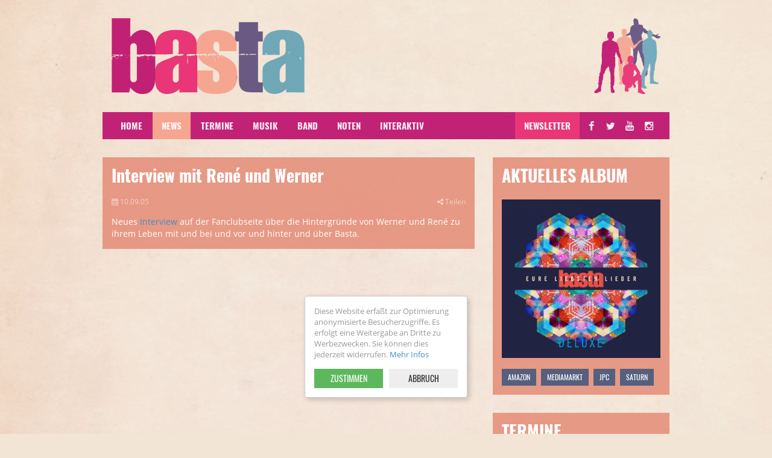

--- FILE ---
content_type: text/html; charset=ISO-8859-1
request_url: https://basta-online.de/news/id-140
body_size: 3203
content:
<!DOCTYPE HTML>
<html>
<head><title>basta | News - Interview mit René und Werner</title>

<meta charset="iso-8859-1">
<meta http-equiv="X-UA-Compatible" content="IE=edge">
<meta name="viewport" content="width=device-width, initial-scale=1.0, user-scalable=yes"><meta name="description" content="Neues Interview auf der Fanclubseite über die Hintergründe von Werner und René zu ihrem Leben mit und bei und vor und hinter und über Basta."><meta property="og:type" content="article">
<meta property="og:url" content="http://www.basta-online.de/news/id-140">
<meta property="og:title" content="basta | News - Interview mit René und Werner">
<meta property="og:description" content="Neues Interview auf der Fanclubseite über die Hintergründe von Werner und René zu ihrem Leben mit und bei und vor und hinter und über Basta.">
<meta property="og:image" content="favimage.jpg"><meta name="twitter:card" value="summary"><link rel="icon" href="/cnt/logo/favicon.ico" type="image/png"><link href="/elm2/c/bootstrap.min.css?100" rel="stylesheet" media="screen">
<link href="/elm2/c/plugins.css?101" rel="stylesheet" media="screen">
<link href="/elm2/c/main.css?103" rel="stylesheet" media="screen"><script src="/elm2/j/jquery214.js"></script>

</head>

<body class="sec-news cm"><a href="#" class="menu-toggle visible-xs animated fadeInRight"><i class="ico fa fa-bars fa-lg"></i></a><div id="header" class="animatedX"><div class="container"><a id="logo" href="/"><img src="/cnt/_bg/header.png" alt="basta GbR"></a><nav><ul class="nav nav-pills blk-content head-font hidden-xs"><li class=""><a href="/home"
															>Home</a></li><li class="active"><a href="/news"
															>News</a></li><li class=""><a href="/termine"
															>Termine</a></li><li class=""><a href="/musik"
															>Musik</a></li><li class=""><a href="/band"
															>Band</a></li><li class=""><a href="/noten"
															>Noten</a></li><li class=" dropdown"><a href="/interaktiv"
					 class="dropdown-toggle" data-toggle="dropdown" data-hover="dropdown" data-delay="500"										>Interaktiv</a><ul class="dropdown-menu"><li><a href="/gaestebuch">Gästebuch</a
								></li><li><a href="http://www.basta-fanclub.de" target="_blank">Basta-Fanclub</a
								></li></ul></li><li class="socials">
						<a href="https://www.facebook.com/pages/Koeln-Germany/basta/129237911336" target="_blank" rel="nofollow"><i class="ico fa fa-facebook"></i></a
						><a href="https://www.twitter.com/basta_unterwegs" target="_blank" rel="nofollow"><i class="ico fa fa-twitter"></i></a
						><a href="https://www.youtube.com/user/bastaacappella" target="_blank" rel="nofollow"><i class="ico fa fa-youtube"></i></a
						><a href="https://www.instagram.com/basta.acappella" target="_blank" rel="nofollow"><i class="ico fa fa-instagram"></i></a>
					</li><li class=" nl"><a href="/newsletter"
															>Newsletter</a></li></ul></nav></div>
</div><div id="bg" style="background-image:url('/cnt/_bg/bg-default.jpg')"></div><div id="content" class="clearfix"><div class="container"><div class="row">

	<div class="col-sm-8">
	<div class="article single blk-content"><h1 class="head-font h3">Interview mit René und Werner</h1><div class="infobar small clearfix"><span class="elm pull-right dropdown share">
						<a href="#" class="text-muted dropdown-toggle" data-toggle="dropdown"><i class="ico fa fa-share-alt"></i> Teilen</a>
						<ul class="dropdown-menu">
							<li><a href="https://www.facebook.com/sharer/sharer.php?u=http%3A%2F%2Fbasta-online.de%2Fnews%2Fid-140" target="_blank" rel="nofollow"><i class="ico fa fa-facebook"></i> Facebook</a></li>
							<li><a href="https://twitter.com/home?status=http%3A%2F%2Fbasta-online.de%2Fnews%2Fid-140" target="_blank" rel="nofollow"><i class="ico fa fa-twitter"></i> Twitter</a></li>
							<li><a href="https://plus.google.com/share?url=http%3A%2F%2Fbasta-online.de%2Fnews%2Fid-140" target="_blank" rel="nofollow"><i class="ico fa fa-google-plus"></i> Google</a></li>
						</ul>
					</span><span class="elm text-muted"><i class="ico fa fa-calendar"></i> 10.09.05</span></div><div class="maintext text-content">Neues <a href="http://www.basta-fanclub.de/InterviewRW1.html" target="_blank">Interview</a> auf der Fanclubseite über die Hintergründe von Werner und René zu ihrem Leben mit und bei und vor und hinter und über Basta.</div></div></div><div class="sidebar col-sm-4"><div class="blk blk-release hidden-xs">
<div class="blk-content"><a href="/musik/eure-liebsten-lieder"><h3 class="head-font text-normal">Aktuelles Album</h3></a><a class="fx-color-img" href="/musik/eure-liebsten-lieder">
		<img class="lzy img-responsive" src="/elm2/i/dummy-cover.png" data-src="/cnt/rel/1011/1011/ADDE4E6F-ED97-4919-8363-F29260320E1C_m.jpeg" alt="Eure Liebsten Lieder">
		<div class="fx-color-plate transition">
			<div class="fx-color-ico"><i class="ico fa fa-plus"></i></div>
		</div>
	</a>
	
	<ul class="buy list-inline"><li><a class="btn btn-warning btn-sm amazon" 
				href="http://amazon.de/exec/obidos/ASIN/B08L3XC7DS" target="_blank" rel="nofollow">Amazon</a></li><li><a class="btn btn-warning btn-sm mediamarkt" 
				href="http://www.mediamarkt.de/de/product/_basta-eure-liebsten-lieder-3cd-deutschpop-cd-2694569.html" target="_blank" rel="nofollow">Mediamarkt</a></li><li><a class="btn btn-warning btn-sm jpc" 
				href="http://jpc.de/jpcng/home/detail/-/hnum/10333758" target="_blank" rel="nofollow">JPC</a></li><li><a class="btn btn-warning btn-sm saturn" 
				href="http://www.saturn.de/de/product/_basta-eure-liebsten-lieder-3cd-deutschpop-cd-2694569.html" target="_blank" rel="nofollow">Saturn</a></li></ul>
</div>
</div><div class="blk blk-dates hidden-xs">
	<div class="blk-content"><a href="/termine"><h3 class="head-font text-normal">Termine</h3></a><a href="/termine" class="elm fx-color-blk clearfix first"><div class="date head-font"><span class="big">Sa12</span><span class="text-mutedX">Dez</span></div>
				<div class="rgt small">
			
					<h4 class="title h6">Xmas-Special <span class="hint text-danger small">Das letzte Mal!</span></h4>
					<div class="location">
						Köln, <span class="text-muted">GLORIA Theater</span>					</div></div><div class="fx-color-plate transition"></div></a><a href="/termine" class="elm fx-color-blk clearfix"><div class="date head-font"><span class="big">Sa12</span><span class="text-mutedX">Dez</span></div>
				<div class="rgt small">
			
					<h4 class="title h6">Xmas-Special <span class="hint text-danger small">Das letzte Mal!</span></h4>
					<div class="location">
						Köln, <span class="text-muted">GLORIA Theater</span>					</div></div><div class="fx-color-plate transition"></div></a></div>
	</div><div class="blk blk-videos hidden-xs">
	<div class="blk-content"><a href="http://www.youtube.com/user/bastaacappella"><h3 class="head-font text-normal">Neue Videos</h3></a>
	
		<div class="row"><div class="elm col-sm-12">
				<a class="play-mov" href="https://www.youtube-nocookie.com/watch?v=EJd_La6q9cQ" data-mov="EJd_La6q9cQ" target="_blank" rel="nofollow">
					<div class="fx-color-img">
						<img class="lzy img-responsive" src="/elm2/i/dummy-image.png" data-src="https://img.youtube.com/vi/EJd_La6q9cQ/mqdefault.jpg" alt="BASTA: &quot;Lebenslauf&quot;" />
						<div class="ico-video"><i class="ico fa fa-play"></i></div>
						<div class="fx-color-plate transition">
							<div class="fx-color-ico"><i class="ico fa fa-plus"></i></div>
						</div>
					</div>
					<h4 class="title h6 text-normal">BASTA: "Lebenslauf"</h4>
				</a>
			</div><div class="elm col-sm-12">
				<a class="play-mov" href="https://www.youtube-nocookie.com/watch?v=5dbeh_9Ptuo" data-mov="5dbeh_9Ptuo" target="_blank" rel="nofollow">
					<div class="fx-color-img">
						<img class="lzy img-responsive" src="/elm2/i/dummy-image.png" data-src="https://img.youtube.com/vi/5dbeh_9Ptuo/mqdefault.jpg" alt="BASTA: &quot;Reggaeton im Altersheim&quot;" />
						<div class="ico-video"><i class="ico fa fa-play"></i></div>
						<div class="fx-color-plate transition">
							<div class="fx-color-ico"><i class="ico fa fa-plus"></i></div>
						</div>
					</div>
					<h4 class="title h6 text-normal">BASTA: "Reggaeton im Altersheim"</h4>
				</a>
			</div><div class="elm col-sm-12">
				<a class="play-mov" href="https://www.youtube-nocookie.com/watch?v=TUdnriYvFyE" data-mov="TUdnriYvFyE" target="_blank" rel="nofollow">
					<div class="fx-color-img">
						<img class="lzy img-responsive" src="/elm2/i/dummy-image.png" data-src="https://img.youtube.com/vi/TUdnriYvFyE/mqdefault.jpg" alt="BASTA: &quot;New York, Rio, Gütersloh&quot;" />
						<div class="ico-video"><i class="ico fa fa-play"></i></div>
						<div class="fx-color-plate transition">
							<div class="fx-color-ico"><i class="ico fa fa-plus"></i></div>
						</div>
					</div>
					<h4 class="title h6 text-normal">BASTA: "New York, Rio, Gütersloh"</h4>
				</a>
			</div></div></div>
	</div></div></div></div></div><div id="footer" class="small hidden-xs"><div class="container"><div class="inner blk-content"><span class="copy">
			&copy; 2026 basta GbR 
			&nbsp;/&nbsp; Design & Code: <a href="https://300design.com" target="_blank">300 Design</a>
		</span><ul class="links list-unstyled list-inline"><li><a href="/kontakt"
					>Kontakt</a
				></li><li><a href="/impressum"
					>Impressum</a
				></li><li><a href="/datenschutz"
					>Datenschutz</a
				></li></ul></div></div>
</div><div id="video">
	<a class="exit" href="#">&times;</a>
	<div class="mov"><div class="inner">
		<div class="embed-responsive embed-responsive-16by9">
			<iframe class="embed-responsive-item" src="" allowfullscreen></iframe>
		</div>
	</div></div>
</div><div id="cookie-info"><div class="inner">
	<p class="text">
	Diese Website erfa&szlig;t zur Optimierung anonymisierte Besucherzugriffe. 
	Es erfolgt eine Weitergabe an Dritte zu Werbezwecken. Sie k&ouml;nnen dies jederzeit widerrufen. 
	<a href="/datenschutz" rel="nofollow">Mehr Infos</a> 
	</p>
	<button class="btn btn-success btn-accept" type="button">Zustimmen</button
	><button class="btn btn-default btn-cancel" type="button">Abbruch</button>
</div></div><script src="/elm2/j/bootstrap.min.js?100"></script>
<script src="/elm2/j/plugins.js?200"></script>
<script src="/elm2/j/main.js?101"></script>
<script> var dir_publ='/'; var dir_temp='elm2/t/'; </script><script type="text/javascript">
if (Cookies.get(opt_cookie_matomo) == 'in'){

var _paq = window._paq || [];
_paq.push(['trackPageView']);
_paq.push(['enableLinkTracking']);
(function() {
	var u="https://nlyse.com/";
	_paq.push(['setTrackerUrl', u+'matomo.php']);
	_paq.push(['setSiteId', '2']);
	var d=document, g=d.createElement('script'), s=d.getElementsByTagName('script')[0];
	g.type='text/javascript'; g.async=true; g.defer=true; g.src=u+'matomo.js'; s.parentNode.insertBefore(g,s);
})();

}
</script><script type="text/javascript">
if (Cookies.get(opt_cookie_facebookpixel) == 'in'){

	!function(f,b,e,v,n,t,s)
	{if(f.fbq)return;n=f.fbq=function(){n.callMethod?
	n.callMethod.apply(n,arguments):n.queue.push(arguments)};
	if(!f._fbq)f._fbq=n;n.push=n;n.loaded=!0;n.version='2.0';
	n.queue=[];t=b.createElement(e);t.async=!0;
	t.src=v;s=b.getElementsByTagName(e)[0];
	s.parentNode.insertBefore(t,s)}(window,document,'script',
	'https://connect.facebook.net/en_US/fbevents.js');
	 fbq('init', '1006689543113297'); 
	fbq('track', 'PageView');
}
</script></body>
</html>

--- FILE ---
content_type: text/css
request_url: https://basta-online.de/elm2/c/main.css?103
body_size: 5334
content:
/* #################################################
# Projekt 	: CSS - Basta
# Stand     : 16.08.19
# Autor		: 300design.com
#################################################### */


html, body {
	height: 100%;
	min-height:100%;
}

body {
	/* overflow-y: scroll; */
	overflow-x:hidden;
	font-family: 'Open Sans', sans-serif;
	background:#f2e5d5;
	color:#fff;
}
body.modal-open {
	margin-right:16px; /*hack: github.com/twbs/bootstrap/issues/9855 */
}

.head-font,
.btn {
	font-family: 'Oswald', sans-serif;
}
h3.head-font,
.h3.head-font {
	font-size:28px;
}

a:active, a:focus {
	outline:0px !important;
	text-decoration:none;
	-webkit-appearance:none;
}
a {
	color:#428bca;
}
a:hover, a:focus {
    color: #666;
    text-decoration: none;
}

.text-normal {
	color:#fff;
}
.text-muted,
h1 small, h2 small, h3 small, h4 small, h5 small, h6 small, .h1 small, .h2 small, .h3 small, .h4 small, .h5 small, .h6 small, h1 .small, h2 .small, h3 .small, h4 .small, h5 .small, h6 .small, .h1 .small, .h2 .small, .h3 .small, .h4 .small, .h5 .small, .h6 .small {
    color:rgba(255,255,255,.55);
}
.text-warning {
    color:#f17603;
}
a.text-warning:hover {
    color:#111;
}
.text-danger {
    color:#c00;
}
.sec-termine .text-danger {
    color:#fe0;
}

.label-warning {
    background-color:#f17603;
}

.fx-color:hover {
	background-color:rgba(241,118,3, 1);
	margin: 0 -7px;
    padding-left: 7px !important;
    padding-right: 7px !important;
}

.fx-color-img {
	position:relative;
	display: block;
}
.fx-color-img .fx-color-plate,
.fx-color-img .fx-color-ico,
.fx-color-img .ico-video {
	opacity:0;
	position: absolute;
	background-color:rgba(229,145,124,.55);
    top:30px; right:30px; bottom:30px; left:30px;
    margin: auto;
  	z-index: 1;
  	text-align: center;
}
.fx-color-img .fx-color-ico,
.fx-color-img .ico-video {
	width:40px;
	height:40px;
	line-height:40px;
	background-color:rgba(229,145,124, 1);
	border-radius:40px;
}
.fx-color-img .ico-video {
	opacity:1;
	background-color:rgba(0,0,0, 0.5);
}
.fx-color-img:hover .fx-color-plate,
.fx-color-img.hover .fx-color-plate,
.fx-color-img:hover .fx-color-ico,
.fx-color-img.hover .fx-color-ico {
	opacity:1;
    top:0; right:0; bottom:0; left:0;
}

.fx-color-img:hover .fx-color-ico {
  -webkit-animation-duration: 1s;
          animation-duration: 1s;
  -webkit-animation-fill-mode: both;
          animation-fill-mode: both;
  -webkit-backface-visibility: visible;
          backface-visibility: visible;
  -webkit-animation-name: flipping;
          animation-name: flipping;
}

.fx-color-img .fx-color-ico .ico,
.fx-color-img .ico-video .ico {
	vertical-align: middle;
	color:#fff;
	font-size: 1.25em;
}
.fx-color-img .ico-video .ico {
	margin-left:5px;
}

.fx-color-blk {
	position:relative;
	display: block;
	z-index:1;
}
.fx-color-blk .fx-color-plate {
	opacity:0;
	position: absolute;
	background-color:rgba(229,145,124,1);
    top:30px; right:30px; bottom:30px; left:30px;
    margin: 0;
  	z-index: -1;
}
.fx-color-blk:hover .fx-color-plate {
	opacity:1;
    top:-7px; right:-7px; bottom:-7px; left:-7px;
}

.transition, a, .btn {
	-webkit-transition: all 0.18s ease-out;
	-moz-transition: all 0.18s ease-out;
	-ms-transition: all 0.18s ease-out;
	-o-transition: all 0.18s ease-out;
	transition: all 0.18s ease-out;
}

.hidn {display:none}

.checker {position:absolute;left:-2000px;top:-2000px;width:1px;height:1px;overflow:hidden}

.form-controlXXX::-moz-placeholder {
	color: #d6d4d2;
}
.form-controlXXX:-ms-input-placeholder {
	color: #d6d4d2;
}
.form-controlXXX::-webkit-input-placeholder {
	color: #d6d4d2;
}

.alert-field .form-control {
	background-color:#fff5f5;
	box-shadow: 0 0 6px #f00;
}

textarea {
	min-width:100%;
	max-width:100%;
	min-height:30px;
}

.form-control, .btn {
	border-radius:0;
	border:0;
	box-shadow: none;
}

.btn {
    text-transform: uppercase;
}
.btn-default {
    background-color:#eee; 
}
.btn-warning {
    background-color:#f6a590; 
}
.btn-warning:hover,
body.sec-news .btn-warning:hover,
body.sec-noten .btn-warning:hover {
    background-color:#c12276;
    color:#fff;
}

body.sec-news .btn-warning,
body.sec-noten .btn-warning {
    background-color:rgb(85,96,126); 
}

/* -------------------- */

#cookie-info {
	display:none;
	position: fixed;
	z-index:99999;
	bottom:60px;
	left:0; right:0;
	margin: auto;
	padding:0 10px;
	width:290px;
}
#cookie-info .inner {
	margin:0 auto;
	padding:15px;
	width:100%;
	background:#fff;
	border: 1px solid #ccc;
	border-radius:4px;
	box-shadow: 3px 3px 10px rgba(0,0,0,.2);
}
#cookie-info .text {
	margin:0;
	color:#999;
	line-height:18px;
}
#cookie-info .text,
#cookie-info a {
	font-size: 13px;
	font-weight:500;
}
#cookie-infoXXX .text a {
	color:#31a8f0;
}
#cookie-info .btn {
    display: inline-block;
    margin: 15px 0 0;
    font-size: 14px;
    width: calc(50% - 5px);
}
#cookie-info .btn + .btn {
	margin-left:10px;
}

.stat-optout {
    margin:-10px;
    width:100%;
    height:140px;
    border:0;   
}
@media (max-width: 767px){
	.stat-optout {
		height:260px;
	}
}

/* -------------------- */

img.lzy {
	background:rgba(230,230,230, 0.5) url('../i/lzyload.png') 50% 50% no-repeat;
}
.img-responsive {
    min-width: 100%;
}

/* .img-scale .img-scale-elm,
.img-scale.img-scale-elm {
	position:relative;
	overflow:hidden;
	transition:none;
}
.img-scale .img-scale-elm img {
	-webkit-transform: scale(1, 1);
	-webkit-transition-duration: 500ms;
	-webkit-transition-timing-function: ease-out;
	-moz-transform: scale(1, 1);
	-moz-transition-duration: 500ms;
	-moz-transition-timing-function: ease-out;
	-ms-transform: scale(1, 1);
	-ms-transition-duration: 500ms;
	-ms-transition-timing-function: ease-out;
	transform: scale(1, 1);
	transition-duration: 500ms;
	transition-timing-function: ease-out;
}
.img-scale:hover .img-scale-elm img {
	-webkit-transform: scale(1.15, 1.15);
	-webkit-transition-duration: 500ms;
	-webkit-transition-timing-function: ease-out;
	-moz-transform: scale(1.15, 1.15);
	-moz-transition-duration: 500ms;
	-moz-transition-timing-function: ease-out;
	-ms-transform: scale(1.15, 1.15);
	-ms-transition-duration: 500ms;
	-ms-transition-timing-function: ease-out;
	transform: scale(1.15, 1.15);
	transition-duration: 500ms;
	transition-timing-function: ease-out;
} */

.select-none {
	-webkit-user-select: none;
	-khtml-user-select: none;
	-moz-user-select: none;
	-o-user-select: none;
	user-select: none;
}

/* -------------------- */

.blk-content {
	padding:15px;
	background:rgba(85,96,126,.9);
	/* box-shadow:0 0 5px rgba(0,0,0,0.05); */
}

body.sec-news .blk-content,
body.sec-noten .blk-content {
	background:rgba(229,145,124,.9);
}
body.sec-termine .blk-content,
body.sec-gaestebuch .blk-content {
	background:rgba(199,26,89,.9);
}
body.sec-musik .blk-content {
	background:rgba(80,151,171,.9);
}

.blk-row {
	padding-top:20px;
	padding-bottom:25px;
}

.blk-inner {
	padding:25px 0;
}

/* -------------------- */

#bg {
	position:fixed;
	top:0;
	left:0;
	z-index:-1;
	width:100%;
	height:100%;
	background:url('/cnt/test/bg.jpg') 50% 0% no-repeat fixed;
	background-size:cover;
}
.ios #bg {
	background-attachment:scroll;
}

/* -------------------- */

#header {
	padding:30px 0;
    width: 100%;
}

#logo {
	position:relative;
	display:block;
	margin:0;
	padding: 0 15px;
}
#logo img {
	max-width:320px;
}
#logo:before {
	position: absolute;
	content: '';
	width: 110px;
	height: 100%;
	right:15px;
	background:url('../i/basta-crew.png') 100% 0% no-repeat;
	background-size: contain;
}

#header .nav {
	display:block;
	margin:30px 0 0;
	padding:0 15px;
	text-align:left;
	background:#c12276;
}
#header .nav li {
	display: inline-block;
    float: none;
    margin:0 2px 0 0;
}
#header .nav li > a {
	padding:0 15px;
    border-radius: 0;
    text-transform: uppercase;
    color:rgba(255,255,255,.9);
    font-size:15px;
    font-weight:700;
    line-height:45px;
    background:transparent;
}
#header .nav li > a:hover,
#header .nav li.open > a,
#header .nav li.nl a:hover,
#header .nav li.active > a {
	background:#f6a590 !important;
}

#header .nav li.nl {
	float:right;
}
#header .nav li.nl > a {
	background:#e93677;
}

#header .dropdown-menu {
	margin:0;
    padding:0;
    min-width:200px;
    border-radius:0;
    border:0;
    box-shadow:none;
    background:transparent;
}
#header .dropdown-menu > li {
	display: block;
	margin:0;
}
#header .dropdown-menu > li > a {
	position:relative;
	margin:2px 0 0;
    font-size:13px;
	/* line-height:35px; */
	background:#f6a590;
	/* border-top:2px solid rgba(255, 255, 255, 0.9); */
}
#header .dropdown-menuX > li.active > a {
	color:#f17603;
}
#header .dropdown-menu > li > a:hover {
	background:rgba(255, 255, 255, 1);
}

#header .nav .socials {
	float:right;
}
#header .nav .socials a {
	display:inline-block;
	margin:7px 0 0 2px;
	padding: 0;
	width: 30px;
	height: 30px;
    line-height: 30px;
	border-radius: 30px;
	text-align: center;
}
#header .nav .socials a:last-child {
	margin-right:2px;
}
#header .nav .socials a .ico {
	font-size: 1.1em;
}	
#header .nav .socials a:hover {
	background:#f17603;
	color:#fff;
}

/* -------------------- */

#footer {
	margin:0 0 30px;
}
#footer .inner {
	background:#c12276;
}
#footer,
#footer a {
	font-size:11px;
	font-weight:bold;
	text-transform:uppercase;
}
#footer,
#footer a,
#footer span {
	color:rgba(255,255,255,.9);
}

#footer .links {
	margin:0;
}
#footer .links li {
	margin:0 0 0 9px;
	padding:0 0 0 9px;
	border-left:1px solid rgba(255,255,255,.3);
}
#footer .links li:first-child {
	margin:0;
	padding:0;
	border:0;
}

#footer .copy {
	float:right;
}

/* -------------------- */

.pnav {
	margin-bottom:30px;
}
.pnav ul {
	display:inline-block;
	margin:0;
	padding:0;
}
.pnav li {
	display:inline-block;
	margin:0 10px 0 0;
	list-style:none;
	border:0;
}
.pnav .disabled {
	display:none;
}
.pnav .spacer span {
	background:none;
	color:#555;
}
.pnav a,
.pnav span {
	display: block;
    margin: 0;
    padding:0 8px;
    font-size:16px;
    line-height:30px;
    color:#333;
    background:#none;
    border:0px solid #eee;
}
.pnav .prev .ico,
.pnav .next .ico {
	color:#f17603;
}
.pnav a:hover {
	background:#eee;
}
.pnav .active a,
.pnav .active a:hover {
	color:#fff;
	background:#f17603;
}

/* -------------------- */

.pic2.lbx {
	display:inline-block;
	float:left;
	margin:0 20px 10px 0;
	padding:0;
	width:128px;
	height:96px;
	overflow:hidden;
	border:0;
	text-decoration:none;
}
.pic2.lbx.vert {
	height:128px;
	width:96px;
}
.pic2.lbx img {
	width:100%;
}
.pic2.lbx.right {
	float:right;
	margin:0 0 10px 20px;
}


.gal {
	margin:15px -7.5px -7.5px;
	font-size:0; /*gap hack*/
}
.gal .elm {
	display:inline-block;
	float: none;
	padding:7.5px;
}
.gal .elm a {
	position: relative;
	display:block;
	overflow: hidden;
    padding-bottom: 63%;
    height:0;
}
.gal .elm img {
	position: absolute;
    top: 50%;
    transform: translateY(-50%);
}

.galX a.lbx {
	display:inline-block;
	margin:15px 0 0 15px;
	padding:0;
	width:135px;
	height:101px;
	overflow:hidden;
	border:0;
	text-decoration:none;
}
.galX a.lbx img {
	width:100%;
}

/* -------------------- */

#slider,
#slider .carousel,
#slider .item,
#slider .link {
	height:470px;
}

#slider {
	margin-bottom: 30px;
	height:500px;
}

#slider .item {
	background:#eee url('') 50% no-repeat;
	background-size:cover;
}

#slider .link {
	display:block;
}

.solo .carousel-control, 
.solo .carousel-indicators {
	display:none;
}

#slider .carousel-caption {
	display:block;
	padding:15px 20px;
    bottom: 90px;
    left: auto;
    right: 0;
    width:auto;
    background:rgba(0,0,0,0.7);
	text-align:right;
	text-transform: uppercase;
	color:#fff;
}
#slider .carousel-caption .head-font {
	margin:0;
	font-size:22px;
	font-weight: bold;
}

#slider .carousel-indicators {
	top:0; right:0; left:auto; bottom:auto;
	width:auto;
	margin:0;
	padding: 10px 15px 15px;
}
#slider .carousel-indicators li {
	border-radius:0;
	border-color:transparent;
	background:rgba(255,255,255,0.6);
	margin:0 !important;
	width:10px !important;
	height:10px !important;
}
#slider .carousel-indicators li.active {
	background:rgba(255,255,255,0.9);
}

#slider .carousel-control {
	top:auto;
	width:30px;
	height:30px;
	text-shadow: none;
	background:none;
	opacity:1;
	background:rgba(255,255,255,.6);
}
#slider .carousel-control:hover {
	background:rgba(0,0,0,0.95);
}
#slider .carousel-control.left {
	left: auto;
    right: 30px;
    margin-right:2px;
}
#slider .carousel-control .ico {
	color:#000;
}
#slider .carousel-control:hover .ico {
	color:#fff;
}

.carousel.c-fade .item {
  -webkit-transition: opacity 1s ease-in-out;
  -moz-transition: opacity 1s ease-in-out;
  -ms-transition: opacity 1s ease-in-out;
  -o-transition: opacity 1s ease-in-out;
  transition: opacity 1s ease-in-out;
}
.carousel.c-fade .active.left,
.carousel.c-fade .active.right {
  left: 0;
  z-index: 2;
  opacity: 0;
  filter: alpha(opacity=0);
}
.carousel.c-fade .next,
.carousel.c-fade .prev {
  left: 0;
  z-index: 1;
}
.carousel.c-fade .carousel-control {
  z-index: 3;
}

/* -------------------- */

.blk .blk-content {
	margin-bottom:30px;
}
.home .blk .blk-content {
	overflow: hidden;
	height:400px;
}
.blk .head-font {
	margin:0 0 25px 0;
	font-weight: 700;
	text-transform:uppercase;
}


.blk.blk-release .buy {
	margin:10px 0 0 -8px;
}
.blk.blk-release .buy li {
	padding:8px 0 0 8px;
}


.blk.blk-news .elm {
	display:block;
	margin-top:25px;
	height:88px;
	color:#fff;
	line-height: 1.25;
}
.blk.blk-news .elm.firstX {
	margin-top:-30px;
}
.blk.blk-news .title {
	margin-top:0;
	font-weight:bold;
	text-transform:uppercase;
	overflow:hidden;
	text-overflow:ellipsis;
	white-space: nowrap;
}
.blk.blk-news img {
	float:left;
	margin:0 10px 0px 0;
	max-height: 65px;
    max-width: 65px;
    min-width: 20px;
    min-height: 20px;
	border:0px solid #eee;
}


.blk.blk-dates .elm {
	display:block;
	margin-top:19px;
	height:48px; /*64*/
	color:#fff;
}
.blk.blk-dates .elm.firstX {
	margin-top:-8px;
}
.blk.blk-dates .date {
	float:left;
	text-align:center;
	font-weight:700;
	font-family: fira mono;
	text-transform:uppercase;
	line-height: 0.9em;
	margin-bottom:0;
	font-size:23px;
}
.blk.blk-dates .date .big {
	display:block;
	font-size:18px;
}
.blk.blk-dates .title {
	margin:0 0 5px;
	font-weight:bold;
	text-transform:uppercase;
}
.blk.blk-dates .location {
	overflow: hidden;
    text-overflow: ellipsis;
    white-space: nowrap;
}
.blk.blk-dates .tickets {
	margin-top:5px;
}
.blk.blk-dates .rgt {
	margin-left:55px;
	line-height: 1.25;
}


.blk.blk-videos .blk-content {
	padding-bottom: 0;
	height:auto;
}
.blk.blk-videos .row {
	margin:0 -7.5px;
}
.blk.blk-videos .elm {
	padding:0 7.5px;
	margin-bottom:15px;
}
.homeX .blk.blk-videos .elm,
.blk.blk-videosX .elm:last-child {
	margin-bottom:0;
}
.blk.blk-videos .title {
	margin:5px 0 0;
	font-weight:bold;
	text-transform:uppercase;
	overflow: hidden;
    text-overflow: ellipsis;
    white-space: nowrap;
}

/* -------------------- */

#video {
	display:none;
	position:fixed;
	z-index: 999;
	top:0;left:0;
	width:100%;
	height:100%;
	background:rgba(30,30,30,0.8);
}
#video .mov {
	display:table;
	margin: auto;
	height:100%;
	width: 100%;
    max-width:1310px;
}
#video .inner {
	display: table-cell;
	padding: 0 15px;
	width: 100%;
	text-align: center;
	vertical-align: middle;
}
#video iframe {
	background:rgba(30,30,30,0.8);
}
#video .exit {
	position: absolute;
    z-index: 999;
    right: 10px;
    top: 10px;
    margin: 0;
    font-size: 40px;
    font-weight: 600;
    line-height: 20px;
    color: #fff;
    text-shadow: 0 2px 0 #000;
}

/* -------------------- */

.article {
	margin-bottom:30px;
}

.article .head-font {
	margin:0 0 25px;
	font-weight:bold;
	text-transform:uppercase;
}
.sec-news .article .head-font {
	text-transform:none;
}
.article .head-font a {
	color:#fff;
}

.article .pic {
	display:block;
	margin:-5px 0 20px;
	border:0px solid #eee;
}

.infobar {
	margin:-5px 0 15px;
	padding-bottom:0px;
	border-bottom:0px solid #ccc;
}
.infobar .elm {
	margin-right:15px;
	white-space:nowrap;
}
.infobar .pull-right {
	margin-right:0;
	margin-left:15px;
}
.infobar .dropdown-menu {
	margin:5px -15px 0 0;
    padding:10px;
    min-width:0;
    border-radius:0;
    border:0px solid #eee;
    box-shadow:none;
	background:rgba(255, 255, 255,.9);
}
.infobar .dropdown-menu > li > a {
	position:relative;
	margin:0;
	padding:5px;
	background:none !important;
	text-align:right;
}

/* -------------------- */

.article .multi {
	margin-bottom:30px;
	padding-bottom:30px;
	border-bottom:1px dashed rgba(255,255,255,.4);
}

.article .more {
	display:inline-block;
	margin-top:10px;
}

.article .pnav {
	margin:0px 0 0;
}

/* -------------------- */

.article.single .pretext {
	margin:0 0 25px;
	font-weight:600;
}

/* -------------------- */

.blk-band .inner {
	margin:12.5px -7.5px -7.5px;
}
.blk-band .elm {
	display:inline-block;
	float: none;
	padding:7.5px;
}
.blk-band .title {
	margin:5px 0 0;
	font-size:15px;
	text-transform:none;
	text-transform:uppercase;
}

/* -------------------- */

.item-multi {
	margin-bottom:30px;
}

.item-multi .blk-elm {
	margin:-7.5px;
}

.item-multi .head-font {
	margin:30px 7.5px 10px;
	padding-top:30px;
	border-top:1px dashed rgba(255,255,255,.5);
    font-weight: bold;
    text-transform:uppercase;
}
.item-multi .blk-elm:first-child .head-font {
    margin-top:7.5px;
    padding-top:0;
    border:0;
}

.item-multi .elm {
	display: inline-block;
    float: none;
    padding:7.5px;
	text-decoration:none;
}
.item-multi img {
	border:0px solid #eee;
}
.item-multi .item-title {
	display:block;
	margin:0 !important;
	padding:5px 0 !important;
	line-height:1;
	font-size: 15px;
	text-transform: uppercase;
	color:#fff;
	border:0;
	overflow: hidden;
	text-overflow: ellipsis;
    white-space: nowrap;
}

/* -------------------- */

.item-single .buy {
	margin-bottom:30px;
}

.item-single .tracklist {
	margin-bottom:30px;
}
.item-single .tracklist .elm {
	margin-top:7px;
	padding-top:7px;
	border-top:1px dashed #aaa;
}
.item-single .tracklist .elm:first-child {
	margin:0;
	padding:0;
	border:0;
}
.item-single .tracklist .lft {
	float:left;
}
.item-single .tracklist .rgt {
	margin-left:30px;
}
.item-single .tracklist .icons {
	float:right;
	margin-left:15px;
	white-space:nowrap;
}
.item-single .tracklist .icons a {
	margin-left:15px;
	padding: 1px 4px;
    color: #fff;
    background-color: #666;
}
.item-single .tracklist .active {
	color:#111;
}

.item-single .songtext {
	display:none;
	margin: 10px 0 15px;
}
.item-single .songtext b {
	font-weight:600;
}

/* -------------------- */

.dates .blk-elm {
	margin-bottom:30px;
}
.dates .blk-elm:last-child {
	margin-bottom:0;
}
.dates .blk-elm .head-font {
	margin-bottom:15px;
	font-size:15px;
}

.dates .fx-color-blk:hover .fx-color-plate {
	bottom:0;
}

.dates .elm {
	margin-bottom:7px;
	padding-bottom:7px;
	border-bottom:1px dashed rgba(255,255,255,.3);
}
.dates .elm:last-child {
	border:0;
}

.dates .elm .date {
	float:left;
	text-align:center;
	font-weight:700;
	font-family: fira mono;
	text-transform:uppercase;
	line-height: 0.9em;
	margin-bottom:0;
	font-size:23px;
}
.dates .elm .date .big {
	display:block;
	font-size:18px;
}

.XXXdates .elm .date {
	float:left;
	margin-right:15px;
}
.dates .elm .time {
	display:none;
}

.dates .elm .loca {
	margin-left: 55px;
}
.dates .elm .loca strong {
	font-weight:700;
}

.dates .elm .info {
	display:none;
	margin: 4px 0 10px;
}

.dates .elm .icons {
	float:right;
}
.dates .elm .icons a {
	display:inline-block;
	margin-left:12px;
	color:rgba(255,255,255,.6);
}
.dates .elm .icons a:hover {
	color:#fff;
}
.dates .elm .icons .ico {
	font-size:17px;
}

.dates .event {
	padding: 1px 4px;
	font-size:8px;
	text-transform:uppercase;
	vertical-align: super;
	background-color:#f6a590;
	color:#fff;
}
.dates .eventXX {
	color:#f00; /*konzert*/
}

/* -------------------- */

#contact {
	margin:25px 0 -10px;
}
#contact label {
	display:none;
	white-space:nowrap;
}

#contact .submit {
	float:right;
}
#contact .hint {
	font-size:11px;
	line-height: normal;
	vertical-align:text-top;
}

#newsletter {
	margin:25px 0 -10px;
}
#newsletter .control-label {
	font-weight:600;
}

/* -------------------- */

.guestbook .introdution .maintext {
	margin-bottom:20px;
}

.guestbook .entries p {
	margin:0;
}

.guestbook .entries .site .ico {
	font-size:70%;
}

.guestbook .entries .reply {
    margin:10px 0 0;
    padding:0 0 0 15px;
    border-left:2px solid #f17603;
    font-size:14px;
    font-style: italic;
}

.guestbook .blk-form {
	margin-top:25px;
}
.guestbook form .control-label {
	font-weight:600;
}

/* -------------------- */

.blk-noten > .row {
	margin-top:-25px;
}

.blk-noten .col {
	display:inline-block;
	float:none;
	margin-top:25px;
	vertical-align:top;
}

.blk-noten a:not(.btn) {
	color: #cf1b5d;
}

.blk-noten .cover {
	margin-bottom:15px;
}

.blk-noten .title {
	display:block;
	margin-bottom:15px;
}

.blk-noten .list li {
   padding:0 0 8px 15px;
}
.blk-noten .list li:before {
	position: absolute;
	margin-left: -11px;
	content: "\2022";
}

/* -------------------- */

.container {
	max-width:970px;
}


/* desktop large */
@media (min-width: 1200px){

}

/* desktop */
@media (min-width: 992px){

}

/* desktop small */
@media (min-width: 992px) and (max-width: 1199px){
	
}

/* phone + tablet */
@media (max-width: 991px){

	.blk-noten .col {
		margin-bottom:25px;
	}
}


/* tablet */
@media (min-width: 768px) and (max-width: 991px){
	
	body.modal-open {
		margin-right:0;
	}
	
	#header .nav li > a {
		padding: 0 6px;
	}
	
	#slider,
	#slider .carousel,
	#slider .item,
	#slider .link {
		height:370px;
	}
	#slider {
		height:400px;
	}
	
	.blk.blk-news .title {
		margin-bottom:4px;
	}
	.blk.blk-news img {
		display:none;
	}
}


/* phone */
@media (max-width: 767px){
	
	body.modal-open {
		margin-right:0;
	}
	
	.menu-toggle {
		position:absolute;
		z-index:9;
		right:15px;
		top:15px;
		padding: 4px 6px;
		color: #333 !important;
		background:rgba(210,210,210,0.9);
		box-shadow:0 0 5px rgba(0,0,0,0.1);
	}
	
	#header {
		padding:15px 0;
	}
	#logo {
		margin-right:45px;
		padding:0;
	}
	#logo img {
		max-width:170px;
	}
	#logo:before {
		right:0;
	}
	#header .nav {
		margin-top:15px;
		padding:7.5px;
	}
	#header .nav > li {
		margin:0;
		padding: 7.5px;
    	width: 33.3333%;
	}
	#header .nav > li > a {
		padding:7.5px 0;
		line-height: 1;
		color:#fff !important;
		background:none !important;
	}
	#header .nav .socials {
    	float:none;
    	margin-left:-10px;
    	width:66%;
	}
	#header .nav .socials a {
		line-height: 1;
	}
	#header .dropdown-menu {
		float:right;
		left: auto;
    	right: 0;
    	margin-right:7.5px;
    	min-width:0;
	}
	
	#slider,
	#slider .carousel,
	#slider .item,
	#slider .link {
		height:170px;
	}
	#slider {
		height:200px;
	}
	#slider .carousel-caption {
		bottom:0;
		padding: 10px 15px;
		width:100%;
		text-align:left;
	}
	#slider .carousel-caption .head-font {
		font-size:15px;
	}
	#slider .carousel-control {
		display:none;
	}
	#slider .carousel-indicators {
		padding: 5px 10px 10px;
	}
	#slider .carousel-indicators li {
		width:7px !important;
		height:7px !important;
	}
	
	.article-single .bg-image {
		position:static;
		height:200px;
	}
	.article-single .blk-content {
		float:none;
		margin-top: 0px;
		margin-bottom: 68px;
	}
	
	.home .blk .blk-content {
		height:auto;
	}
	
	#footer .copy {
		float:none;
		display:block;
	}
}

/* -------------------- */

@-webkit-keyframes flipping {
  0% {
    -webkit-transform: perspective(400px) rotate3d(0, 1, 0, -360deg);
            transform: perspective(400px) rotate3d(0, 1, 0, -360deg);
    -webkit-animation-timing-function: ease-out;
            animation-timing-function: ease-out;
  }

  40% {
    -webkit-transform: perspective(400px) translate3d(0, 0, 150px) rotate3d(0, 1, 0, -190deg);
            transform: perspective(400px) translate3d(0, 0, 150px) rotate3d(0, 1, 0, -190deg);
    -webkit-animation-timing-function: ease-out;
            animation-timing-function: ease-out;
  }

  50% {
    -webkit-transform: perspective(400px) translate3d(0, 0, 150px) rotate3d(0, 1, 0, -170deg);
            transform: perspective(400px) translate3d(0, 0, 150px) rotate3d(0, 1, 0, -170deg);
    -webkit-animation-timing-function: ease-in;
            animation-timing-function: ease-in;
  }

  80% {
    -webkit-transform: perspective(400px) scale3d(.95, .95, .95);
            transform: perspective(400px) scale3d(.95, .95, .95);
    -webkit-animation-timing-function: ease-in;
            animation-timing-function: ease-in;
  }

  100% {
    -webkit-transform: perspective(400px);
            transform: perspective(400px);
    -webkit-animation-timing-function: ease-in;
            animation-timing-function: ease-in;
  }
}

@keyframes flipping {
  0% {
    -webkit-transform: perspective(400px) rotate3d(0, 1, 0, -360deg);
            transform: perspective(400px) rotate3d(0, 1, 0, -360deg);
    -webkit-animation-timing-function: ease-out;
            animation-timing-function: ease-out;
  }

  40% {
    -webkit-transform: perspective(400px) translate3d(0, 0, 150px) rotate3d(0, 1, 0, -190deg);
            transform: perspective(400px) translate3d(0, 0, 150px) rotate3d(0, 1, 0, -190deg);
    -webkit-animation-timing-function: ease-out;
            animation-timing-function: ease-out;
  }

  50% {
    -webkit-transform: perspective(400px) translate3d(0, 0, 150px) rotate3d(0, 1, 0, -170deg);
            transform: perspective(400px) translate3d(0, 0, 150px) rotate3d(0, 1, 0, -170deg);
    -webkit-animation-timing-function: ease-in;
            animation-timing-function: ease-in;
  }

  80% {
    -webkit-transform: perspective(400px) scale3d(.95, .95, .95);
            transform: perspective(400px) scale3d(.95, .95, .95);
    -webkit-animation-timing-function: ease-in;
            animation-timing-function: ease-in;
  }

  100% {
    -webkit-transform: perspective(400px);
            transform: perspective(400px);
    -webkit-animation-timing-function: ease-in;
            animation-timing-function: ease-in;
  }
}

--- FILE ---
content_type: application/javascript
request_url: https://basta-online.de/elm2/j/main.js?101
body_size: 2505
content:
/* #################################################
# Projekt	: JavaScript Main
# Stand		: 07.10.20
# Autor		: 300design.com
#################################################### */


// ||||||||||||||||||||||||||||||||||||||||||||||||||||||||||||||||||||||
// NORMAL
// ----------------------------------------------------------------------

// send location as iframe
window.parent.postMessage({event:'pageurl', url:window.location.href},'*');


// ---------- cookie-handling ----------

var opt_cookie_site = 'opt_site',
	opt_cookie_matomo = 'opt_matomo',
	// opt_cookie_googleads = 'opt_googleads',
	// opt_cookie_googleanalytics = 'opt_googleanalytics',
	opt_cookie_facebookpixel = 'opt_facebookpixel';

// site is opted-in
if (Cookies.get(opt_cookie_site) !== undefined && Cookies.get(opt_cookie_site) == 'accept'){
	
	// set analy cookie = in, if not exists
	if (Cookies.get(opt_cookie_matomo) === undefined)
		Cookies.set(opt_cookie_matomo, 'in', { expires: (365 * 3) });
		
	// set gaw cookie = in, if not exists
	/* if (Cookies.get(opt_cookie_googleads) === undefined)
		Cookies.set(opt_cookie_googleads, 'in', { expires: (365 * 3) });
		
	// set gua cookie = in, if not exists
	if (Cookies.get(opt_cookie_googleanalytics) === undefined)
		Cookies.set(opt_cookie_googleanalytics, 'in', { expires: (365 * 3) }); */
		
	// set fbc cookie = in, if not exists
	if (Cookies.get(opt_cookie_facebookpixel) === undefined)
		Cookies.set(opt_cookie_facebookpixel, 'in', { expires: (365 * 3) });
}


var isMobile = /Android|webOS|iPhone|iPad|iPod|BlackBerry/i.test(navigator.userAgent.toLowerCase());

if (isMobile)
	$('body').addClass('mobile');

function progress(v){
	var e = $('#progress');
	if (v)
		e.text(e.attr('data-'+v)).show();
	else
		e.fadeOut();
}


// ||||||||||||||||||||||||||||||||||||||||||||||||||||||||||||||||||||||
// READY
// ----------------------------------------------------------------------

$(function(){

var ios = false;
if (/iPhone|iPad|iPod/i.test(navigator.userAgent.toLowerCase())){
	var ios = true;
	$('body').addClass('ios');
}

// ---------- cookies-optin ----------

// handle cookie-popup
$('#cookie-info .btn').click(function(e){
	
	var sta = $(this).is('.btn-accept') ? 'accept':'cancel';
	Cookies.set(opt_cookie_site, sta, { expires: (365 * 2) });
	$('#cookie-info').hide();
	
	if (sta == 'accept')
		location.reload();
	
	e.preventDefault();
	return false;
});
if (Cookies.get(opt_cookie_site) === undefined)
	$('#cookie-info').show();

// toggle webanly
if ($('.opt_webanly').length){
	var opwa = $('.opt_webanly');
	
	// onchange
	opwa.find('input').change(function(e){
	
		var elm = $(this).closest('.opt_webanly'),
			cookie_name = 'opt_cookie_'+elm.data('id');
		
		if (typeof window[cookie_name] !== 'undefined') {
		
			var	is_in = Cookies.get(window[cookie_name]) == 'in' ? true : false;
		
			Cookies.set(window[cookie_name], (is_in ? 'out':'in'), { expires: (365 * 3) });
			elm.find('.info').toggleClass('hidden','info-'+(is_in ? 'out':'in'));
			elm.find('input').prop('checked',is_in ? false : true);
		}
	});
	
	// start
	opwa.each(function(){
		
		var elm = $(this),
			cookie_name = 'opt_cookie_'+elm.data('id');
			
		if (Cookies.get(window[cookie_name]) == 'in'){
	
			elm.find('.info').toggleClass('hidden','info-in');
			elm.find('input').prop('checked',true);
		}
	});
}


// ---------- nav-toggle ----------

$('.menu-toggle').click(function(e){
	
	// $('body').toggleClass('mobile-menu');
	
	// show nav
	$('#header .nav, #content, #footer').toggleClass('hidden-xs');
	
	e.preventDefault();
	return false;
});


// ---------- forms ----------

$('form.ajax input').keypress(function(e){ // prevent enter
	if (e.which == 13){
		// $(this).closest('form').find('.btn-submit').click();
		
		e.preventDefault();
		return false;
	}
});
$('.blk-form .submit').click(function(e){
	
	var f = $(this).closest('form');
	var sta = $('.blk-form .status');
	
	sta.addClass('hide');
	
	$.post(f.attr('action'), f.serialize(), function(v){
		
		// alert
		if (v.substring(0,1)=='#') // failed
			formAlert(f,v);
		
		// success	
		else {
			if (f.is('.contact')){
			
				f.hide();
				sta.removeClass('hide');
				
			}
			else if (f.is('.gbook')){
			
				f.hide();
				sta.removeClass('hide');
				
				if (!$.isNumeric(v)) // NL Hack
					sta.prepend(v);
					
			} else
				sta.removeClass('hide').html(v);
		}
	});
	e.preventDefault();
	return false;
});

function formAlert(f,a) {
	$('.control-label',f).parent().removeClass('alert-field'); // reset
	var a = a.split('#');
	
	for (i in a) {
		if (a[i]) {
			$('#f_'+a[i],f).parent().addClass('alert-field');
			var fail=1;
		}
	}
	return (fail ? false : true);
}


// ---------- Carousel ----------

/* function lazy_slide(e){
	
	if (!e.is('.ready') && e.data('src')){
		
		e.css('background-image','url('+e.data('src')+')').addClass('ready').removeAttr('data-src');
	
		// console.log(e.data('src'));
	}
}

$('#slider').on('slid.bs.carousel',function(){
	
	lazy_slide($('.item.active', this)); // load active
	lazy_slide($('.item.active', this).next('.item')); // preload next
	lazy_slide($('.item.active', this).prev('.item')); // preload prev
});
lazy_slide($('#slider .item.active')); // load first
lazy_slide($('#slider .item.active').next('.item')); // preload next
*/

// ---------- diverse ----------

$('img.lzy').unveil();

$(document).on('ready ajaxComplete',function(){
	
	// $("[rel='popover']").popover();
	$('.tip').tooltip(); // $('body').tooltip({selector:'.tip'});
	
	$('a.lbx:not(.cboxElement)').append('<i class="icon-zoom"></i>') // zoom icon
	.colorbox({
		overlayClose: true,
		returnFocus: false,
		transition:'none',
		opacity:0.8,
		slideshow:false,
		slideshowAuto:false,
		current: '{current} / {total}',
		maxWidth:'100%',
		maxHeight:'100%',
		slideshowStart:'Starte Slideshow',
		slideshowStop: 'Stoppe Slideshow',
		previous: '<span class="ico"><i class="fa fa-angle-left"></i></span>',
		next: '<span class="ico"><i class="fa fa-angle-right"></i></span>',
		close: '&times;',
		onOpen:function(){ $('body').addClass('modal-open'); },
		onClosed:function(){ $('body').removeClass('modal-open'); }
	});

});


// ---------- info toggle ----------

$('a.toggler').click(function(e){
	
	$($(this).data('target')).slideToggle('fast');
	
	e.preventDefault();
	return false;
});


// ---------- audio ----------

$('.audio-trigger').on('click',function(e){
	
	var t = $(this),
		mp3 = $('#item-audio').attr('src',t.data('url'));
	
	if (!t.is('.active'))
		mp3.get(0).play();
	else {
		mp3.get(0).pause();
		t.blur();
	}
	
	// reset all
	$('.audio-trigger.active').not(this).removeClass('active').find('.ico').removeClass('fa-volume-up').addClass('fa-music');
	
	// set this
	t.toggleClass('active').find('.ico').toggleClass('fa-music fa-volume-up');
	
	// set pause if ended
	mp3.get(0).addEventListener('ended', function(){
		t.removeClass('active').blur().find('.ico').removeClass('fa-volume-up').addClass('fa-music');
	});
	
	e.preventDefault();
	return false;
});


// ---------- video ----------

$('.article a[href*="youtube.com/v/"]').each(function(){
	var mov = $(this).attr('href');
	
	if (mov.search(/youtu/)>0){
		
		var id = mov.match(/[^\/]+$/),
			opt = '?iv_load_policy=3&autohide=1&showinfo=1&rel=0&color=white&vq=hd720';
		
		
		$(this).before('<div class="mov you embed-responsive embed-responsive-16by9">'+
			'<iframe src="https://www.youtube-nocookie.com/embed/'+id+opt+'"></iframe></div>').hide();
	}
});

$('.play-mov').on('click',function(e){
	
	var id = $(this).data('mov');
	
	$('#video iframe').attr('src','https://www.youtube-nocookie.com/embed/'+id+'?autoplay=1&showinfo=0&rel=0&color=white');
	$('#video').fadeIn();
	
	e.preventDefault();
	return false;
});
$('#video').on('click',function(e){
	
	var tag = e.target.tagName,
		par_tag = e.target.parentNode.tagName;
	
	if (tag!=='IFRAME' && tag!=='SPAN' && par_tag!=='SPAN'){
	
		$('#video iframe').attr('src','');
		$('#video').fadeOut();
		
		e.preventDefault();
		return false;
	}
});


// ---------- img-src slash fix ----------

$('.article .maintext img[src^=cnt]').each(function(){
	$(this).attr('src','/'+$(this).attr('src'));
});


});//ready